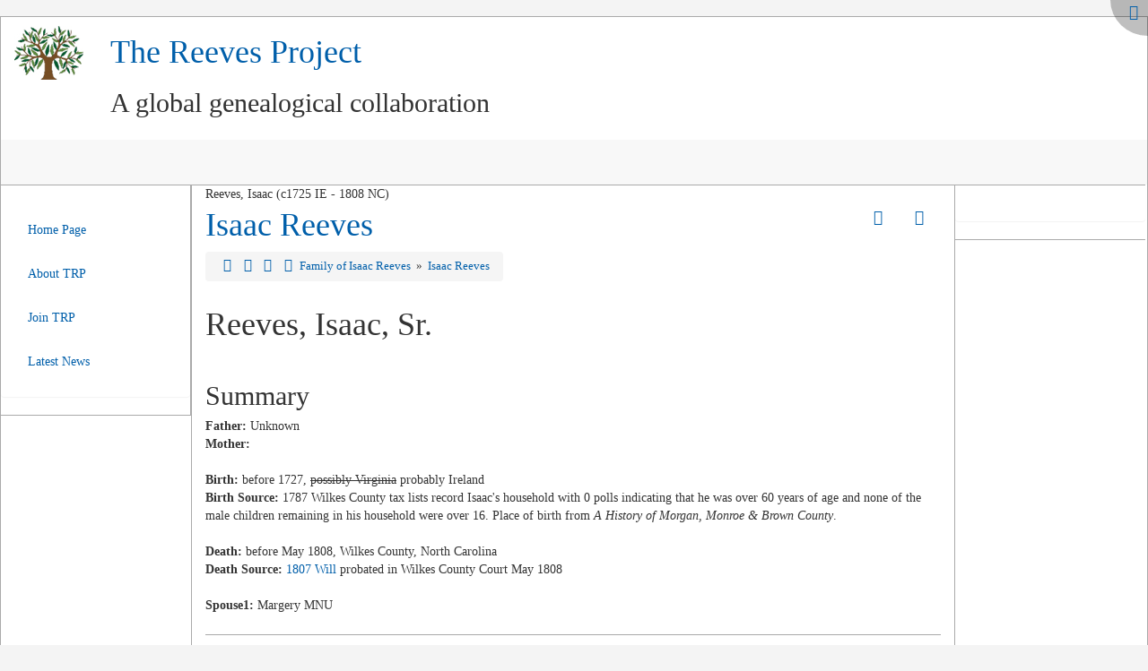

--- FILE ---
content_type: text/html; charset=utf-8
request_url: https://thereevesproject.org/data/tiki-index.php?page=Reeves_Isaac_Sr_3222&structure=FamilyOf_Reeves_Isaac_Sr_3222
body_size: 15592
content:
<!DOCTYPE html>
<html lang="en" id="page_1724">
<head>
	
<!--Latest IE Compatibility-->
<meta http-equiv="X-UA-Compatible" content="IE=Edge">
<meta http-equiv="Content-Type" content="text/html; charset=utf-8">
<meta name="generator" content="Tiki Wiki CMS Groupware - https://tiki.org">

<meta content="https://thereevesproject.org/data/" name="twitter:domain"> 


			<link rel="canonical" href="https://thereevesproject.org/data/tiki-index.php?page=Reeves_Isaac_Sr_3222">
		<meta content="https://thereevesproject.org/data/tiki-index.php?page=Reeves_Isaac_Sr_3222" property="og:url">
	
	<meta name="keywords" content="Reeves, Reaves, Reavis, Reeve, Reves, Revis, Rives, Ryves, genealogy, family history, wiki us va ie nc  ">

		<meta name="description" content="The Reeves Project a global genealogical collaboration for the Reeves and similar surnames" property="og:description">
	<meta name="twitter:description" content="The Reeves Project a global genealogical collaboration for the Reeves and similar surnames">

<meta content="The Reeves Project" property="og:site_name">
<meta content="The Reeves Project" name="twitter:site">



<title>Isaac Reeves | The Reeves Project</title>


<meta property="og:title" content="Isaac Reeves | The Reeves Project">

<meta name="twitter:title" content="Isaac Reeves | The Reeves Project">

			<meta content="website" property="og:type">
	

<meta name="twitter:card" content="summary">

						

<!--[if lt IE 9]>
	<script src="vendor_bundled/vendor/afarkas/html5shiv/dist/html5shiv.min.js" type="text/javascript"></script>
<![endif]-->
		
<meta name="msapplication-config" content="themes/base_files/favicons/browserconfig.xml">

<link rel="icon" href="themes/base_files/favicons/favicon-16x16.png" sizes="16x16" type="image/png">
<link rel="apple-touch-icon" href="themes/base_files/favicons/apple-touch-icon.png" sizes="180x180">
<link rel="icon" href="themes/base_files/favicons/favicon-32x32.png" sizes="32x32" type="image/png">
<link rel="manifest" href="themes/base_files/favicons/manifest.json">
<link rel="shortcut icon" href="themes/base_files/favicons/favicon.ico">
<link rel="mask-icon" href="themes/base_files/favicons/safari-pinned-tab.svg" color="#5bbad5">
<link rel="stylesheet" href="temp/public/minified_497036ce1394afb54572797002a8cc8a.css" type="text/css">
<link rel="stylesheet" href="temp/public/minified_bf8fb75517971e9d4059b4db48052e3b.css" type="text/css">
<link rel="stylesheet" href="temp/public/minified_15d1f17e4e74faf93ee4d67474f3150b.css" type="text/css">
<link rel="stylesheet" href="temp/public/minified_c6fc67152bd963c7d6894067196b1e7f.css" type="text/css">
<link rel="stylesheet" href="temp/public/minified_8cb8ded68c91be76f2488a969b9f14ca.css" type="text/css">
<link rel="stylesheet" href="temp/public/minified_71571c396e2e1401f21f6042867f262e.css" type="text/css">
<link rel="stylesheet" href="temp/public/minified_cdde0a4031f18901c88ebd541f31f8d6.css" type="text/css">
<style type="text/css"><!--
/* css 0 */
.ui-autocomplete-loading { background: white url("img/spinner.gif") right center no-repeat; }
#tiki-center .sub_comment {padding-left: 20px; margin-top: -7px; }
#TRP-Menu4 {style:block; line-height: 250%}
#mod-last_visitors_wp_1.clearfix.panel-body div.date {float: right;}
#mod-last_visitors_wp_1.clearfix.panel-body li {clear: both;}
#mod-last_modif_pagesright2 {margin-left: -32px;}
#mod-who_is_thereright3.clearfix.panel-body ul {margin-left: -32px;}
#mod-wiki_last_commentsright3 {margin-left: -32px;}
#mod-forums_last_postsright4 {margin-left: -32px;}
blockquote {font-size: 14px; background-color: FloralWhite;}
h1.pagetitle {margin-top: 5px;}
#page-data h1 {margin-top: 5px; margin-bottom: 8px;}
#page-data h2 {margin-top: 15px; margin-bottom: 8px;}
#page-data h3 {margin-top: 5px; margin-bottom: 5px;}
hr {margin-top: 2px; margin-bottom: 7px; border-top: 1px solid #a9a9a9;}
div.freetaglist {float:right;}
-->
</style>
<!--[if IE 8]>
<link rel="stylesheet" href="themes/base_files/feature_css/ie8.css" type="text/css">
<![endif]-->
<!--[if IE 9]>
<link rel="stylesheet" href="themes/base_files/feature_css/ie9.css" type="text/css">
<![endif]-->
	<meta name="google-site-verification" content="tG1GUnmhdqTSQSdeoCZ6NKEx6FcI04CuVsJcow07nHE" /><meta name="y_key" content="cf7dbc018da7d783" /><meta name="msvalidate.01" content="9818ADF75774192E7116E197FF517C90" /><meta name="msvalidate.01" content="54D80DED2BE90AFF735C99AE9801ABDF" /><meta name="viewport" content="width=device-width, initial-scale=1">
	<meta name="viewport" content="width=device-width, initial-scale=1.0">
</head>
<body class=" tiki  tiki-index tiki_wiki_page layout_basic en">






	<div id="fullscreenbutton">
					<a title="Fullscreen" href="/data/tiki-index.php?page=Reeves_Isaac_Sr_3222&amp;fullscreen=y"><span class="icon icon-expand fa fa-expand fa-fw "   ></span></a>			</div>

	<div id="ajaxLoading">Loading...</div>
<div id="ajaxLoadingBG">&nbsp;</div>
<div id="ajaxDebug"></div>

<div class="container">
	<div class="page-header" id="page-header">
		<div class="content clearfix modules row top_modules" id="top_modules">
	




			<div id="module_28" style=""
				 class="module box-logo">
				<div id="mod-logotop1">
										<div  style="background-color: transparent;"  class="pull-left sitelogo"><a href="./" title="Tikiwiki powered site - click here for logon screen &amp; home page"><img src="trpfiles/TRPtree60.png" alt="Site Logo" style="max-width: 100%; height: auto"></a></div><div class="pull-left sitetitles"><h1 class="sitetitle"><a href="./">The Reeves Project</a></h1><h2 class="sitesubtitle">A global genealogical collaboration</h2></div>
													
					</div>
</div>


</div>
		<div class="topbar row" id="topbar">
			<div class="content clearfix modules" id="topbar_modules">
	
 





			<div id="module_29" style=""
				 class="module box-menu">
				<div id="mod-menutopbar2">
																<nav class="navbar navbar-default" role="navigation">
									<div class="navbar-header">
						<button type="button" class="navbar-toggle" data-toggle="collapse" data-target="#mod-menutopbar2 .navbar-collapse">
							<span class="sr-only">Toggle navigation</span>
							<span class="icon-bar"></span>
							<span class="icon-bar"></span>
							<span class="icon-bar"></span>
						</button>
											</div>
					<div class="collapse navbar-collapse">
												<ul class="nav navbar-nav">
	</ul>

					</div>
							</nav>
			
													
					</div>
</div>


</div>
		</div>
	</div>

	<div class="row row-middle" id="row-middle">
											<div class="col-md-8 col-md-push-2 col1" id="col1">
								

<div id="tikifeedback">
	</div>

				
			
<div class="wikitopline clearfix" style="clear: both;">
	<div class="content">
					<div class="wikiinfo pull-left">
				
				
				Reeves, Isaac (c1725 IE - 1808 NC)

											</div>
		 
	</div> 
</div> 

					<div class="wikiactions_wrapper">
		<div class="wikiactions icons btn-group pull-right">
			<div class="btn-group">
				
				
				
				
													<div class="btn-group structures">
												<a class="btn btn-link dropdown-toggle" data-toggle="dropdown" data-hover="dropdown">
							<span class="icon icon-structure fa fa-sitemap fa-fw "   ></span>
						</a>
						<ul class="dropdown-menu dropdown-menu-right" role="menu">
							<li class="dropdown-title">
								Structures
							</li>
							<li class="divider"></li>
							<li role="presentation">
																	<a href="tiki-index.php?page=Reeves_Isaac_Sr_3222&amp;structure=FamilyOf_Reeves_Isaac_Sr_3222"  title="Current structure: FamilyOf_Reeves_Isaac_Sr_3222" class="selected tips" >
																					Family of Isaac Reeves
																			</a>
																	<a href="tiki-index.php?page=Reeves_Isaac_Sr_3222&amp;structure=DNA_Group_06C"  class="tips" title="Show structure: DNA_Group_06C">
																					DNA Group 06C Root
																			</a>
															</li>
													</ul>
											</div>
				
				
																	<div class="btn-group page_actions">
																<a class="btn btn-link" data-toggle="dropdown" data-hover="dropdown" href="#">
						<span class="icon icon-menu-extra fa fa-chevron-down fa-fw "   ></span>
					</a>
					<ul class="dropdown-menu dropdown-menu-right">
						<li class="dropdown-title">
							Page actions
						</li>
						<li class="divider"></li>
						<li>
													</li>
																																																			<li>
								<a href="tiki-print.php?page=Reeves_Isaac_Sr_3222&amp;structure=FamilyOf_Reeves_Isaac_Sr_3222">
									<span class="icon icon-print fa fa-print fa-fw "   ></span> Print
																	</a>
							</li>
																								
																		
																							</ul>
									
					</div>
							</div>
		</div> 
	</div>
	
				
												
					<h1 class="pagetitle"><a class="" title="refresh" href="tiki-index.php?page=Reeves_Isaac_Sr_3222">Isaac Reeves</a></h1>
		
	
				
				
			
	
				
	
	
	<article id="top" class="wikitext clearfix">
					
			
							<div class="tocnav">
	<div class="clearfix">
		<div class="pull-left breadcrumb">
												<a class="tips" title="Structure:Family of Isaac Reeves"  href="/data/tiki-index.php?page=FamilyOf_Reeves_Isaac_Sr_3222&amp;structure=FamilyOf_Reeves_Isaac_Sr_3222&amp;page_ref_id=7667" ><span class="icon icon-home fa fa-home fa-fw "   ></span></a>														<a href="tiki-index.php?page=FamilyOf_Reeves_Isaac_Sr_3222&amp;structure=FamilyOf_Reeves_Isaac_Sr_3222&amp;page_ref_id=7667" class="tips" title="Previous page:Family of Isaac Reeves">
					<span class="icon icon-caret-left fa fa-caret-left fa-fw "   ></span>
				</a>
										<a href="tiki-index.php?page=FamilyOf_Reeves_Isaac_Sr_3222&amp;structure=FamilyOf_Reeves_Isaac_Sr_3222&amp;page_ref_id=7667" class="tips" title="Parent page:Family of Isaac Reeves">
					<span class="icon icon-up fa fa-sort-asc fa-fw "   ></span>
				</a>
										<a href="tiki-index.php?page=Reeves_James_3793&amp;structure=FamilyOf_Reeves_Isaac_Sr_3222&amp;page_ref_id=7669" class="tips" title="Next page:James Reeves">
					<span class="icon icon-caret-right fa fa-caret-right fa-fw "   ></span>
				</a>
														<a href="tiki-index.php?page=FamilyOf_Reeves_Isaac_Sr_3222&amp;structure=FamilyOf_Reeves_Isaac_Sr_3222&amp;page_ref_id=7667">
											Family of Isaac Reeves
									</a>
							&nbsp;»&nbsp;				<a href="tiki-index.php?page=Reeves_Isaac_Sr_3222&amp;structure=FamilyOf_Reeves_Isaac_Sr_3222&amp;page_ref_id=7668">
											Isaac Reeves
									</a>
					</div>
								</div>
</div>
			
					 

		
		<div id="page-data" class="clearfix">
										<h1 class="showhide_heading" id="Reeves_Isaac_Sr.">  Reeves, Isaac,&nbsp;Sr.<a href="#Reeves_Isaac_Sr." class="heading-link"><span class="icon icon-link fa fa-link fa-fw "   ></span></a></h1>
<br />
<h2 class="showhide_heading" id="Summary"> Summary<a href="#Summary" class="heading-link"><span class="icon icon-link fa fa-link fa-fw "   ></span></a></h2>
<strong>Father:</strong> Unknown<br />
<strong>Mother:</strong><br />
<br />
<strong>Birth:</strong> before 1727, <strike>possibly Virginia</strike> probably Ireland<br />
<strong>Birth Source:</strong> 1787 Wilkes County tax lists record Isaac's household with 0 polls indicating that he was over 60 years of age and none of the male children remaining in his household were over 16. Place of birth from <em>A History of Morgan, Monroe & Brown County</em>.<br />
<br />
<strong>Death:</strong> before May 1808, Wilkes County, North Carolina<br />
<strong>Death Source:</strong> <a href="tiki-index.php?page=18070511_WB_2_Pg229" title="18070511_WB_2_Pg229" class="wiki wiki_page">1807 Will</a> probated in Wilkes County Court May 1808<br />
<br />
<strong>Spouse1:</strong> Margery MNU<br />
<br />
<hr />
<br />
<h2 class="showhide_heading" id="Narrative">  Narrative<a href="#Narrative" class="heading-link"><span class="icon icon-link fa fa-link fa-fw "   ></span></a></h2>
Isaac "Rives" was on the list of tithables for Mecklenburg County, 1764.¹<br />
<br />
The Isaac Reaves of <a href="tiki-index.php?page=NC_County_Wilkes" title="NC_County_Wilkes" class="wiki wiki_page">Wilkes County</a>, N.C. was previously in <a href="tiki-index.php?page=VA_County_Mecklenburg" title="Mecklenburg County, Virginia" class="wiki wiki_page">Mecklenburg County</a>, Virginia<em>.  Early Settlers of Mecklenburg Co., Va</em>., Vol. II, by Katherine B. Elliott, mentions that Isaac and Margery Reeves sold 100 acres at the mouth of Buckhorn Creek in Mecklenburg County to Ephrain Puckett, 14 October 1765.² (Recorded in <a href="tiki-index.php?page=17651014_DB_1_p165-167" title="Mecklenburg Co., VA Deed - Isaac Reeve to Puckett" class="wiki wiki_page">Deed Book 1, pg. 165</a>.)  Isaac Reeve is also recorded on a list of tithes taken in Cumberland Parish, Lunenburg County on June 10, 1769.<br />
<br />
Wilkes Court of Pleas & Quarter Session Minutes of 28 Oct 1784 lists Isaac Reaves as one of those assigned to assist Benjamin Glover in working on the road from the fork of road above court house to the fork at Thomas Holman's.<br />
<br />
In 1787, he was listed on the <a href="tiki-index.php?page=NC_County_Wilkes" title="NC_County_Wilkes" class="wiki wiki_page">Wilkes County</a>, NC Tax Lists in Capt. Gordon's District with 5 white males under 21 or over 60 years old and 5 white females.<br />
<br />
Isaac Reaves will written 11 May 1807 does not name any children and the only legatee is his wife, Margery.<br />
<br />
An incorrect theory which appears to have originated in the Reeves Review has created an amalgamation of Isaac Reeves of Wilkes County, North Carolina, Isaac Reeves the son of William Reeves who died in Granville in 1751 and Samuel Reeves of Rowan County NC. This composite is listed in various websites as “Isaac Samuel Reeves”. There is no evidence to support that there was such a person. There are even copies of the Rowan County will of <a href="tiki-index.php?page=Reeves_Samuel_3453" title="Reeves, Samuel (1749 MD - 1801 NC)" class="wiki wiki_page">Samuel Reeves</a> online which have had the name “Isaac” added. This is unsubstantiated by any historical record. In neither the deed nor probate records of Rowan County, is <a href="tiki-index.php?page=Reeves_Samuel_3453" title="Reeves, Samuel (1749 MD - 1801 NC)" class="wiki wiki_page">Samuel Reeves</a> referred to as Isaac Samuel Reeves nor can any records be found in Wilkes County that list Isaac Reeves, Sr.'s name as Isaac Samuel Reeves.<br />
<br />
There is a deed between Margery Reaves and Zebediah Baker for 50 acres on the middle fork of Hunting Creek and adjoining land granted by North Carolina to Isaac Reaves on May 18, 1789, now Peter Reaves land, agreed line between Peter Reaves and William Jones.  Witnessed by John Sales and Thomas Baker, Wilkes County, August 6, 1808.<br />
<br />
None of Isaac and Margery Reeves' children appear to have remained in Wilkes County NC.  <a href="tiki-index.php?page=Reeves_James_3793" title="Reeves, James (c1763 IE - 1807 KY)" class="wiki wiki_page">James Reeves</a>, son of <a href="tiki-index.php?page=Reeves_Isaac_Sr_3222" title="Reeves, Isaac (c1725 IE - 1808 NC)" class="wiki wiki_page">Isaac Reeves, Sr.</a>, was listed in both 1796 and 1797 on the Madison County KY tax lists and later found in Mason County, Kentucky by 1800.    Joshua Reaves and his brother <a href="tiki-index.php?page=Reeve_Isaac_Jr_3223" title="Reeve, Isaac Jr. (1767 VA - 1860 IL)" class="wiki wiki_page">Isaac Reaves, Jr.</a> are listed on the 1799 tax lists of Madison County, Kentucky.  Joshua is also in  tax records of Madison County, Kentucky again in 1800 but Isaac Reaves, Jr. is not.  Joshua continues to be listed in all subsequent tax listings from 1800 through 1803 after which he migrated into Indiana.  There is also a marriage recorded in Madison County KY in 1798 for a Sarah Reeves to William Holton with  <a href="tiki-index.php?page=Reeves_James_3793" title="Reeves, James (c1763 IE - 1807 KY)" class="wiki wiki_page">James Reeve</a>(s) as the bondsman. Youngest son <a href="tiki-index.php?page=Reeves_Peter_3854" title="Reeves, Peter (c1780 NC - c1850 AR)" class="wiki wiki_page">Peter</a> was recorded in the census of Wayne County TN by the 1820 census.  He later moved further west to Searcy County, Arkansas.<br />
<br />
<br />
<strong>Probable children of Isaac Reaves and Margery:</strong><br />
<ol><li><a href="tiki-index.php?page=Reeves_James_3793" title="Reeves, James (c1763 IE - 1807 KY)" class="wiki wiki_page">James Reeves</a>
</li><li><a href="tiki-index.php?page=Reeve_Bettie_4660" title="Reeve, Bettie (c1765 VA? - ? ?)" class="wiki wiki_page">Bettie Reeve</a>, m. John Wilson, Wilkes County bond dated 28 Oct 1784, James Reeves bondsman
</li><li><a href="tiki-index.php?page=Reeve_Isaac_Jr_3223" title="Reeve, Isaac Jr. (1767 VA - 1860 IL)" class="wiki wiki_page">Isaac Reeve, Jr.</a>
</li><li><a href="tiki-index.php?page=Reeves_John_3225" title="Reeves, John (c1766 VA -)" class="wiki wiki_page">John Reeves</a>
</li><li><a href="tiki-index.php?page=Reeve_Sarah_4859" title="Reeve, Sarah (c1780 NC - ? ?)" class="wiki wiki_page">Sarah Reeves</a>, m. William Holton, 1798 in Madison County, Kentucky
</li><li><a href="tiki-index.php?page=Reeves_Joshua_4286" title="Reeves, Joshua (c1775 VA? - c1830 IN?)" class="wiki wiki_page">Joshua Reeves</a>, m. Providence Baker, Wilkes County bond dated 1 Nov 1796
</li><li><a href="tiki-index.php?page=Reeves_Peter_3854" title="Reeves, Peter (c1780 NC - c1850 AR)" class="wiki wiki_page">Peter Reeves</a>, b. before 1780, m. Sally Redden on 29 Apr 1801
</li><li><a href="tiki-index.php?page=Reeves_Rebecca_4287" title="Reeves, Rebecca (bef 1790 NC - ? TN)" class="wiki wiki_page">Rebecca Reeves</a>, m. William Jones (undocumented)
</li></ol>The 1790 census of Wilkes County records at least two more previously unidentified daughters in Isaac Reeves, Sr.'s household that year, one of whom is probably the Sarah Reeves listed above.<br />
<br />
From: History of Morgan, Monroe & Brown County, 1884<br />
by Charles Blanchard, Pg 333<br />
"JOHN REEVES is a native of Mason County, Ky., and was born February 20, 1802, and is a son of <strong>James</strong> and Sarah (Holton) <strong>Reeves</strong>, the former <strong>a native of Ireland</strong>, and the latter of Maryland. John Reeve, Sr., (sic?) <strong>emigrated with his parents, Isaac and Margaret Reeves, to America previous to the Revolutionary war</strong>, and when sixteen years of age entered the army under Gen. Washington, serving the seven years. He then married and settled in Mason County, Ky., where he and wife ended their days. John Reeves, our subject, is the only child of his father living. In 1823, he moved to Monroe County, Ind., and in 1824 to Owen County, where he married, in 1828, Mrs. Eleanor Hayward. In 1829, he removed to this county, where Mrs. Reeves died in 1861, the mother of eight children - James, Nancy, Abigail, Austin S., Sarah, Samantha, Benjamin and Julia A. In 1863, he married Mrs. Ann Edwards. Mr. Reeves is an excellent gentleman, and he and wife are members of the Christian Church, of which Mr. Reeves has been an active worker for fifty years."<br />
<br />
<h2 class="showhide_heading" id="Research_Notes">  Research Notes<a href="#Research_Notes" class="heading-link"><span class="icon icon-link fa fa-link fa-fw "   ></span></a></h2>
Since Isaac Reeves did not name any of his children in his 1807 will, there is no way to positively identify all of those chidren.<br />
<br />
It is worthy of note that a <a href="tiki-index.php?page=Reaves_George_Sr_3192" title="Reaves, George Sr. (c1730 VA? - 1815 VA)" class="wiki wiki_page">George Reaves</a> is described as "of Wilkes County, North Carolina" in a Halifax deed dated September 6, 1793. <strike>This may indicate a family connection to Isaac</strike>.  Isaac Reeves is the only Reeves/Reaves family known to be located in Wilkes at that time; however, the origins of George Reaves of Halifax VA and Wilkes NC have been found to be in the northern neck of Virginia as described by <a href="tiki-index.php?page=Reaves_Asher_3150" title="Reaves, Ashur (1757 VA - 1845 OH)" class="wiki wiki_page">Asher Reaves</a> in his RW pension statement.   There are also Wilkes County citations which refer to <a href="tiki-index.php?page=Reeves_George_Sr_3168" title="Reeves, George Sr. (c1735 ? - 1811 VA)" class="wiki wiki_page">George Reeves</a> of Grayson County, Virginia; however, he was always located in the Grayson County, Virginia area of Peach Bottom Creek along the New River.  This area along the Virginia/North Carolina border for 20 miles either side continued to change state designations for an extended period of time.<br />
<br />
It should be noted that the DNA of descendants of the documented  Reeve family of Prince William County, Virginia is a different lineage than descendants of Isaac Reeves of Wilkes County. DNA from the lines of <a href="tiki-index.php?page=Reaves_George_Sr_3192" title="Reaves, George Sr. (c1730 VA? - 1815 VA)" class="wiki wiki_page">George Reaves</a> of Halifax VA and <a href="tiki-index.php?page=Reaves_Asher_3150" title="Reaves, Ashur (1757 VA - 1845 OH)" class="wiki wiki_page">Asher Reaves</a> of Halifax VA/Hawkins County TN/Greene County OH would be a great benefit to the research of these families. There are no participants in the Reeves DNA Project from those lines currently.<br />
<br />
The biography of <a href="tiki-index.php?page=Reeves_Isaac_Sr_3222" title="Reeves, Isaac (c1725 IE - 1808 NC)" class="wiki wiki_page">Isaac Reeves</a>' grandson <a href="tiki-index.php?page=Reeves_John_3821" title="Reeves, John (1802 KY - 1890 IN)" class="wiki wiki_page">John</a>, son of James Reeves, published in A History of Morgan, Monroe & Brown County, 1884 by Charles Blanchard, Pg 333 gives the origin of the family as Ireland. If <a href="tiki-index.php?page=Reeves_James_3793" title="Reeves, James (c1763 IE - 1807 KY)" class="wiki wiki_page">James Reeves</a> was born in Ireland, he would have been a very young child when the family migrated since they are recorded in Mecklenburg County VA in 1764 but that is possible.  <a href="tiki-index.php?page=Reeves_James_3793" title="Reeves, James (c1763 IE - 1807 KY)" class="wiki wiki_page">James Reeves</a> would have been born prior to 1763 based upon documents in Wilkes NC which he executed as an apparent adult in 1784.<br />
<br />
<h3 class="showhide_heading" id="Sources"> Sources<a href="#Sources" class="heading-link"><span class="icon icon-link fa fa-link fa-fw "   ></span></a></h3>
¹Katherine B. Elliott, Early Settlers, Mecklenburg County, Virginia, Volume I, self-published (1984), p. 164<br />
²Katherine B. Elliott, Early Settlers, Mecklenburg County, Virginia, Volume II, self-published (1984), p. 98<br />
Wilkes County NC Tax Lists<br />
1790 Census - Wilkes County, North Carolina<br />
1800 Census - Wilkes County, North Carolina<br />
<a href="tiki-index.php?page=18070511_WB_2_Pg229" title="18070511_WB_2_Pg229" class="wiki wiki_page">1807 Will</a> of Isaac Reeves, Wilkes County WB 2 p229<br />
History of Morgan, Monroe & Brown County, pub 1884 by Charles Blanchard, Pg 333<br />
					</div>

		
			</article> 

	
	<footer class="help-block">
		
					<em>	Contributors to this page: <a title="User:Beverly" href="tiki-user_information.php?userId=17" class="userlink tips geolocated" data-geo-lat='29.481039' data-geo-lon='-98.34906' data-geo-zoom='14'>Beverly</a>
						,
				<a title="User:Jonathan_Reeves" href="tiki-user_information.php?userId=40" class="userlink tips geolocated" data-geo-lat='32.623029298546' data-geo-lon='-85.494873225696' data-geo-zoom='2'>Jonathan_Reeves</a>
						and
				system
	.
	<br>
	Page last modified on Wednesday 31 of March, 2021 10:32:29 CDT by <a title="User:Beverly" href="tiki-user_information.php?userId=17" class="userlink tips geolocated" data-geo-lat='29.481039' data-geo-lon='-98.34906' data-geo-zoom='14'>Beverly</a>.
	
	
</em>		
		
			</footer>

		
	
						
		
	
	
	
			
							</div>
			<div class="col-md-2 col-md-pull-8" id="col2">
				<div class="content clearfix modules" id="left_modules">
	




<div id="module_27"
	class="panel panel-default box-TRP-Menu4 cssmenubox module">
			<div class="panel-heading">
					</div>
			<div id="mod-TRP-Menu4left4"
			 style="display: block;"
			 class="clearfix panel-body">
								
<div id="TRP-Menu4" style="display:block;">
<nav class="role_navigation">
			<ul id="cssmenu0" class="nav cssmenu_vert menu45"><li class="dropdown option329 menuSection menuSection0 menuLevel0"><a href="tiki-index.php?page=HomePage_Wiki"><span class="menuText">Home Page</span></a></li><li class="dropdown option330 menuSection menuSection0 menuLevel0"><a href="tiki-index.php?page=TRP_About_Us"><span class="menuText">About TRP</span></a></li><li class="dropdown option331 menuSection menuSection0 menuLevel0"><a href="tiki-index.php?page=TRP_Join_Us"><span class="menuText">Join TRP</span></a></li><li class="dropdown option333 menuSection menuSection0 menuLevel0"><a href="tiki-index.php?page=YY971_News_Latest"><span class="menuText">Latest News</span></a></li></ul>
</nav></div>

														</div>
				
							</div>
			

</div>
			</div>
			<div class="col-md-2" id="col3">
				<div class="content clearfix modules" id="right_modules">
	




<div id="module_35"
	class="panel panel-default box-TRP-Menu-Empty cssmenubox module">
			<div class="panel-heading">
					</div>
			<div id="mod-TRP-Menu-Emptyright6"
			 style="display: block;"
			 class="clearfix panel-body">
								
<div id="TRP-Menu-Empty" style="display:block;">
<nav class="role_navigation">
			<ul id="cssmenu1" class="nav cssmenu_vert menu46"></ul>
</nav></div>

														</div>
				
							</div>
			

</div>
			</div>
			</div>

	<footer class="footer" id="footer">
		<div class="footer_liner">
			<div class="content clearfix modules row row-sidemargins-zero" id="bottom_modules">
	




			<div id="module_32" style=""
				 class="module box-bot_logo_code">
				<div id="mod-bot_logo_codebottom1">
										
<div id="bot_logo_code" style="display:block;">
<div style="text-align: center"><small>Copyright    ©   2010-2026  &nbsp  &nbsp  The Reeves Project & Contributing Authors - All Rights Reserved       &nbsp  &nbsp  &nbsp  &nbsp  &nbsp &nbsp &nbsp  &nbsp  &nbsp  &nbsp &nbsp &nbsp  &nbsp  &nbsp  &nbsp &nbsp &nbsp  &nbsp  &nbsp  &nbsp                                                                                                                                                                                                                                                                      <a href="tiki-index.php?page=TRP_Terms_and_Conditions" title="TRP - Terms and Conditions" class="wiki wiki_page">Terms and Conditions</a></small></div><br /></div>

													
					</div>
</div>


</div>
		</div>
	</footer>
</div>



<div id="bootstrap-modal" class="modal fade footer-modal" tabindex="-1" role="dialog" aria-labelledby="myModalLabel" aria-hidden="true">
	<div class="modal-dialog">
		<div class="modal-content">
			
			<div class="modal-header">
				<h4 class="modal-title" id="myModalLabel"></h4>
			</div>
		</div>
	</div>
</div>
<div id="bootstrap-modal-2" class="modal fade footer-modal" tabindex="-1" role="dialog" aria-labelledby="myModalLabel" aria-hidden="true">
	<div class="modal-dialog">
		<div class="modal-content">
		</div>
	</div>
</div>
<div id="bootstrap-modal-3" class="modal fade footer-modal" tabindex="-1" role="dialog" aria-labelledby="myModalLabel" aria-hidden="true">
	<div class="modal-dialog">
		<div class="modal-content">
		</div>
	</div>
</div>
	
	



<!-- Put JS at the end -->
	
	
<script type="text/javascript" src="https://www.google.com/recaptcha/api.js?hl=en"></script>
<script type="text/javascript" src="temp/public/min_main_b21e0322e2543375b36e5197c29e21f6.js"></script>
<script type="text/javascript" src="lang/en/language.js"></script>
<script type="text/javascript" src="lib/captcha/captchalib.js"></script>
	
<script type="text/javascript">
<!--//--><![CDATA[//><!--
// js 0 
tiki_cookie_jar=new Object();
setCookieBrowser('javascript_enabled', '1801555935000', '', new Date(1801555935000));
$.lang = 'en';

// JS Object to hold prefs for jq
var jqueryTiki = {"ui":true,"ui_theme":"smoothness","tooltips":true,"autocomplete":true,"superfish":true,"reflection":false,"tablesorter":false,"colorbox":true,"cboxCurrent":"{current} \/ {total}","sheet":false,"carousel":false,"validate":true,"zoom":false,"effect":"","effect_direction":"vertical","effect_speed":"400","effect_tabs":"slide","effect_tabs_direction":"vertical","effect_tabs_speed":"fast","home_file_gallery":1,"autosave":true,"sefurl":false,"ajax":true,"syntaxHighlighter":false,"chosen":false,"chosen_sortable":false,"mapTileSets":["openstreetmap"],"infoboxTypes":["trackeritem","activity"],"googleStreetView":false,"googleStreetViewOverlay":false,"googleMapsAPIKey":"ABQIAAAAsvNtShWEXP4M33lfWtZJiRSNau-uZ-sZVFViFdAzhUMvacJA5xQttWIlJ0hVWyuJgrEVGi61nZhCVw","structurePageRepeat":true,"mobile":false,"no_cookie":false,"language":"en","useInlineComment":false,"useInlineAnnotations":false,"helpurl":"http:\/\/doc.tiki.org\/","shortDateFormat":"yy-mm-dd","shortTimeFormat":"HH:mm","username":null,"userRealName":null,"userAvatar":"https:\/\/thereevesproject.org\/data\/img\/noavatar.png?v=1677681769","autoToc_inline":false,"autoToc_pos":"right","autoToc_offset":"10","bingMapsAPIKey":"","nextzenAPIKey":"","current_object":{"type":"wiki page","object":"Reeves_Isaac_Sr_3222"}}

var syntaxHighlighter = {
	ready: function(textarea, settings) { return null; },
	sync: function(textarea) { return null; },
	add: function(editor, $input, none, skipResize) { return null; },
	remove: function($input) { return null; },
	get: function($input) { return null; },
	fullscreen: function(textarea) { return null; },
	find: function(textareaEditor, val) { return null; },
	searchCursor: [],
	replace: function(textareaEditor, val, replaceVal) { return null; },
	insertAt: function(textareaEditor, replaceString, perLine, blockLevel) { return null; }
};

jqueryTiki.iconset = {"defaults":["500px","adjust","adn","align-center","align-justify","align-left","align-right","amazon","ambulance","anchor","android","angellist","angle-double-down","angle-double-left","angle-double-right","angle-double-up","angle-down","angle-left","angle-right","angle-up","apple","archive","area-chart","arrow-circle-down","arrow-circle-left","arrow-circle-o-down","arrow-circle-o-left","arrow-circle-o-right","arrow-circle-o-up","arrow-circle-right","arrow-circle-up","arrow-down","arrow-left","arrow-right","arrow-up","arrows","arrows-alt","arrows-h","arrows-v","asterisk","at","automobile","backward","balance-scale","ban","bank","bar-chart","bar-chart-o","barcode","bars","battery-0","battery-1","battery-2","battery-3","battery-4","battery-empty","battery-full","battery-half","battery-quarter","battery-three-quarters","bed","beer","behance","behance-square","bell","bell-o","bell-slash","bell-slash-o","bicycle","binoculars","birthday-cake","bitbucket","bitbucket-square","bitcoin","black-tie","bluetooth","bluetooth-b","bold","bolt","bomb","book","bookmark","bookmark-o","briefcase","btc","bug","building","building-o","bullhorn","bullseye","bus","buysellads","cab","calculator","calendar","calendar-check-o","calendar-minus-o","calendar-o","calendar-plus-o","calendar-times-o","camera","camera-retro","car","caret-down","caret-left","caret-right","caret-square-o-down","caret-square-o-left","caret-square-o-right","caret-square-o-up","caret-up","cart-arrow-down","cart-plus","cc","cc-amex","cc-diners-club","cc-discover","cc-jcb","cc-mastercard","cc-paypal","cc-stripe","cc-visa","certificate","chain","chain-broken","check","check-circle","check-circle-o","check-square","check-square-o","chevron-circle-down","chevron-circle-left","chevron-circle-right","chevron-circle-up","chevron-down","chevron-left","chevron-right","chevron-up","child","chrome","circle","circle-o","circle-o-notch","circle-thin","clipboard","clock-o","clone","close","cloud","cloud-download","cloud-upload","cny","code","code-fork","codepen","codiepie","coffee","cog","cogs","columns","comment","comment-o","commenting","commenting-o","comments","comments-o","compass","compress","connectdevelop","contao","copy","copyright","creative-commons","credit-card","credit-card-alt","crop","crosshairs","css3","cube","cubes","cut","cutlery","dashboard","dashcube","database","dedent","delicious","desktop","deviantart","diamond","digg","dollar","dot-circle-o","download","dribbble","dropbox","drupal","edge","edit","eject","ellipsis-h","ellipsis-v","empire","envelope","envelope-o","envelope-square","eraser","eur","euro","exchange","exclamation","exclamation-circle","exclamation-triangle","expand","expeditedssl","external-link","external-link-square","eye","eye-slash","eyedropper","facebook","facebook-official","facebook-square","fast-backward","fast-forward","fax","female","fighter-jet","file","file-archive-o","file-audio-o","file-code-o","file-excel-o","file-image-o","file-movie-o","file-o","file-pdf-o","file-photo-o","file-picture-o","file-powerpoint-o","file-sound-o","file-text","file-text-o","file-video-o","file-word-o","file-zip-o","files-o","film","filter","fire","fire-extinguisher","firefox","flag","flag-checkered","flag-o","flash","flask","flickr","floppy-o","folder","folder-o","folder-open","folder-open-o","font","fonticons","fort-awesome","forumbee","forward","foursquare","frown-o","futbol-o","gamepad","gavel","gbp","ge","gear","gears","genderless","get-pocket","gg","gg-circle","gift","git","git-square","github","github-alt","github-square","gittip","glass","globe","google","google-plus","google-plus-square","google-wallet","graduation-cap","group","h-square","hacker-news","hand-grab-o","hand-lizard-o","hand-o-down","hand-o-left","hand-o-right","hand-o-up","hand-paper-o","hand-peace-o","hand-pointer-o","hand-rock-o","hand-scissors-o","hand-spock-o","hand-stop-o","hashtag","hdd-o","header","headphones","heart","heartbeat","heart-o","history","home","hospital-o","hotel","hourglass","hourglass-1","hourglass-2","hourglass-3","hourglass-end","hourglass-half","hourglass-o","hourglass-start","houzz","html5","i-cursor","ils","image","inbox","indent","industry","info","info-circle","inr","instagram","institution","internet-explorer","ioxhost","italic","joomla","jpy","jsfiddle","key","keyboard-o","krw","language","laptop","lastfm","lastfm-square","leaf","leanpub","legal","lemon-o","level-down","level-up","life-bouy","life-buoy","life-ring","life-saver","lightbulb-o","line-chart","link","linkedin","linkedin-square","linux","list","list-alt","list-ol","list-ul","location-arrow","lock","long-arrow-down","long-arrow-left","long-arrow-right","long-arrow-up","magic","magnet","mail-forward","mail-reply","mail-reply-all","male","map","map-marker","map-o","map-pin","map-signs","mars","mars-double","mars-stroke","mars-stroke-h","mars-stroke-v","maxcdn","meanpath","medium","medkit","meh-o","mercury","microphone","microphone-slash","minus","minus-circle","minus-square","minus-square-o","mixcloud","mobile","mobile-phone","modx","money","moon-o","mortar-board","motorcycle","mouse-pointer","music","navicon","neuter","newspaper-o","object-group","object-ungroup","odnoklassniki","odnoklassniki-square","opencart","openid","opera","optin-monster","outdent","pagelines","paint-brush","paper-plane","paper-plane-o","paperclip","paragraph","paste","pause","pause-circle","pause-circle-o","paw","paypal","pencil","pencil-square","pencil-square-o","percent","phone","phone-square","photo","picture-o","pie-chart","pied-piper","pied-piper-alt","pinterest","pinterest-p","pinterest-square","plane","play","play-circle","play-circle-o","plug","plus","plus-circle","plus-square","plus-square-o","power-off","print","product-hunt","puzzle-piece","qq","qrcode","question","question-circle","quote-left","quote-right","ra","random","rebel","recycle","reddit","reddit-alien","reddit-square","refresh","registered","remove","renren","reorder","repeat","reply","reply-all","retweet","rmb","road","rocket","rotate-left","rotate-right","rouble","rss","rss-square","rub","ruble","rupee","safari","save","scissors","scribd","search","search-minus","search-plus","sellsy","send","send-o","server","share","share-alt","share-alt-square","share-square","share-square-o","shekel","sheqel","shield","ship","shirtsinbulk","shopping-bag","shopping-basket","shopping-cart","sign-in","sign-out","signal","simplybuilt","sitemap","skyatlas","skype","slack","sliders","slideshare","smile-o","soccer-ball-o","sort","sort-alpha-asc","sort-alpha-desc","sort-amount-asc","sort-amount-desc","sort-asc","sort-desc","sort-down","sort-numeric-asc","sort-numeric-desc","sort-up","soundcloud","space-shuttle","spinner","spoon","spotify","square","square-o","stack-exchange","stack-overflow","star","star-half","star-half-empty","star-half-full","star-half-o","star-o","steam","steam-square","step-backward","step-forward","stethoscope","sticky-note","sticky-note-o","stop","stop-circle","stop-circle-o","street-view","strikethrough","stumbleupon","stumbleupon-circle","subscript","subway","suitcase","sun-o","superscript","support","table","tablet","tachometer","tag","tags","tasks","taxi","television","tencent-weibo","terminal","text-height","text-width","th","th-large","th-list","thumb-tack","thumbs-down","thumbs-o-down","thumbs-o-up","thumbs-up","ticket","times","times-circle","times-circle-o","tint","toggle-down","toggle-left","toggle-off","toggle-on","toggle-right","toggle-up","trademark","train","transgender","transgender-alt","trash","trash-o","tree","trello","tripadvisor","trophy","truck","try","tty","tumblr","tumblr-square","turkish-lira","tv","twitch","twitter","twitter-square","umbrella","underline","undo","university","unlink","unlock","unlock-alt","unsorted","upload","usb","usd","user","user-md","user-plus","user-secret","user-times","users","venus","venus-double","venus-mars","viacoin","vimeo","video-camera","vimeo-square","vine","vk","volume-down","volume-off","volume-up","warning","wechat","weibo","weixin","wheelchair","wifi","wikipedia-w","windows","won","wordpress","wrench","xing","xing-square","y-combinator","yahoo","yc","yelp","yen","youtube","youtube-play","youtube-square","american-sign-language-interpreting","asl-interpreting","assistive-listening-systems","audio-description","blind","braille","deaf","deafness","envira","fa","first-order","font-awesome","gitlab","glide","glide-g","google-plus-circle","google-plus-official","hard-of-hearing","instagram","low-vision","pied-piper","question-circle-o","sign-language","signing","snapchat","snapchat-ghost","snapchat-square","themeisle","universal-access","viadeo","viadeo-square","volume-control-phone","wheelchair-alt","wpbeginner","wpforms","yoast","address-book","address-book-o","address-card","address-card-o","bandcamp","bath","bathtub","drivers-license","drivers-license-o","eercast","envelope-open","envelope-open-o","etsy","free-code-camp","grav","handshake-o","id-badge","id-card","id-card-o","imdb","linode","meetup","microchip","podcast","quora","ravelry","s15","shower","snowflake-o","superpowers","telegram","thermometer","thermometer-0","thermometer-1","thermometer-2","thermometer-3","thermometer-4","thermometer-empty","thermometer-full","thermometer-half","thermometer-quarter","thermometer-three-quarters","times-rectangle","times-rectangle-o","user-circle","user-circle-o","user-o","vcard","vcard-o","window-close","window-close-o","window-maximize","window-minimize","window-restore","wpexplorer"],"icons":{"actions":{"id":"play-circle"},"admin":{"id":"cog"},"add":{"id":"plus-circle"},"admin_ads":{"id":"film"},"admin_articles":{"id":"newspaper-o"},"admin_blogs":{"id":"bold"},"admin_calendar":{"id":"calendar"},"admin_category":{"id":"sitemap fa-rotate-270"},"admin_comments":{"id":"comment"},"admin_community":{"id":"group"},"admin_connect":{"id":"link"},"admin_copyright":{"id":"copyright"},"admin_directory":{"id":"folder-o"},"admin_faqs":{"id":"question"},"admin_features":{"id":"power-off"},"admin_fgal":{"id":"folder-open"},"admin_forums":{"id":"comments"},"admin_freetags":{"id":"tags"},"admin_gal":{"id":"file-image-o"},"admin_general":{"id":"cog"},"admin_i18n":{"id":"language"},"admin_intertiki":{"id":"exchange"},"admin_login":{"id":"sign-in"},"admin_user":{"id":"user"},"admin_look":{"id":"image"},"admin_maps":{"id":"map-marker"},"admin_messages":{"id":"envelope-o"},"admin_metatags":{"id":"tag"},"admin_module":{"id":"cogs"},"admin_payment":{"id":"credit-card"},"admin_performance":{"id":"tachometer"},"admin_polls":{"id":"tasks"},"admin_profiles":{"id":"cube"},"admin_rating":{"id":"check-square"},"admin_rss":{"id":"rss"},"admin_score":{"id":"trophy"},"admin_search":{"id":"search"},"admin_semantic":{"id":"arrows-h"},"admin_security":{"id":"lock"},"admin_sefurl":{"id":"search-plus"},"admin_share":{"id":"share-alt"},"admin_socialnetworks":{"id":"thumbs-up"},"admin_stats":{"id":"bar-chart"},"admin_textarea":{"id":"edit"},"admin_trackers":{"id":"database"},"admin_userfiles":{"id":"cog"},"admin_video":{"id":"video-camera"},"admin_webmail":{"id":"inbox"},"admin_webservices":{"id":"cog"},"admin_wiki":{"id":"file-text-o"},"admin_workspace":{"id":"desktop"},"admin_wysiwyg":{"id":"file-text"},"admin_print":{"id":"print"},"admin_packages":{"id":"gift"},"admin_rtc":{"id":"bullhorn"},"articles":{"id":"newspaper-o"},"attach":{"id":"paperclip"},"audio":{"id":"file-audio-o"},"back":{"id":"arrow-left"},"background-color":{"id":"paint-brush"},"backlink":{"id":"reply"},"backward_step":{"id":"step-backward"},"box":{"id":"list-alt"},"cart":{"id":"shopping-cart"},"chart":{"id":"area-chart"},"code_file":{"id":"file-code-o"},"collapsed":{"id":"plus-square-o"},"comments":{"id":"comments-o"},"compose":{"id":"pencil"},"computer":{"id":"desktop"},"contacts":{"id":"group"},"content-template":{"id":"file-o"},"create":{"id":"plus"},"delete":{"id":"times"},"difference":{"id":"strikethrough"},"disable":{"id":"minus-square"},"documentation":{"id":"book"},"down":{"id":"sort-desc"},"education":{"id":"graduation-cap"},"envelope":{"id":"envelope-o"},"erase":{"id":"eraser"},"error":{"id":"exclamation-circle"},"excel":{"id":"file-excel-o"},"expanded":{"id":"minus-square-o"},"export":{"id":"download"},"file":{"id":"file-o"},"file-archive":{"id":"folder"},"file-archive-open":{"id":"folder-open"},"floppy":{"id":"floppy-o"},"font-color":{"id":"font","class":"text-danger"},"forward_step":{"id":"step-forward"},"fullscreen":{"id":"arrows-alt"},"h1":{"id":"header"},"h2":{"id":"header","size":".9"},"h3":{"id":"header","size":".8"},"help":{"id":"question-circle"},"history":{"id":"clock-o"},"horizontal-rule":{"id":"minus"},"html":{"id":"html5"},"image":{"id":"file-image-o"},"import":{"id":"upload"},"index":{"id":"spinner"},"information":{"id":"info-circle"},"keyboard":{"id":"keyboard-o"},"like":{"id":"thumbs-up"},"link-external":{"id":"external-link"},"link-external-alt":{"id":"external-link-square"},"list-numbered":{"id":"list-ol"},"listgui_display":{"id":"desktop"},"listgui_filter":{"id":"filter"},"listgui_format":{"id":"indent"},"listgui_pagination":{"id":"book"},"listgui_output":{"id":"eye"},"listgui_column":{"id":"columns"},"listgui_tablesorter":{"id":"table"},"listgui_icon":{"id":"user"},"listgui_body":{"id":"align-justify"},"listgui_carousel":{"id":"slideshare"},"listgui_sort":{"id":"sort-alpha-desc"},"listgui_wikitext":{"id":"file-text-o"},"listgui_caption":{"id":"align-center"},"log":{"id":"history"},"login":{"id":"sign-in"},"logout":{"id":"sign-out"},"mailbox":{"id":"inbox"},"menu":{"id":"bars"},"menu-extra":{"id":"chevron-down"},"menuitem":{"id":"angle-right"},"merge":{"id":"random"},"minimize":{"id":"compress"},"module":{"id":"cogs"},"more":{"id":"ellipsis-h"},"move":{"id":"exchange"},"next":{"id":"arrow-right"},"notepad":{"id":"file-text-o"},"notification":{"id":"bell-o"},"off":{"id":"power-off"},"ok":{"id":"check-circle"},"page-break":{"id":"scissors"},"pdf":{"id":"file-pdf-o"},"permission":{"id":"key"},"plugin":{"id":"puzzle-piece"},"popup":{"id":"list-alt"},"post":{"id":"pencil"},"powerpoint":{"id":"file-powerpoint-o"},"previous":{"id":"arrow-left"},"quotes":{"id":"quote-left"},"ranking":{"id":"sort-numeric-asc"},"screencapture":{"id":"camera"},"selectall":{"id":"file-text"},"settings":{"id":"wrench"},"sharethis":{"id":"share-alt"},"smile":{"id":"smile-o"},"sort-down":{"id":"sort-desc"},"sort-up":{"id":"sort-asc"},"star-empty":{"id":"star-o"},"star-empty-selected":{"id":"star-o","class":"text-success"},"star-half-rating":{"id":"star-half-full"},"star-half-selected":{"id":"star-half-full","class":"text-success"},"star-selected":{"id":"star","class":"text-success"},"status-open":{"id":"circle","style":"color:green"},"status-pending":{"id":"adjust","style":"color:orange"},"status-closed":{"id":"times-circle-o","style":"color:grey"},"stop-watching":{"id":"eye-slash"},"structure":{"id":"sitemap"},"success":{"id":"check"},"textfile":{"id":"file-text-o"},"three-d":{"id":"cube"},"time":{"id":"clock-o"},"title":{"id":"text-width"},"toggle-off":{"id":"toggle-off"},"toggle-on":{"id":"toggle-on"},"trackers":{"id":"database"},"translate":{"id":"language"},"trash":{"id":"trash-o"},"unlike":{"id":"thumbs-down"},"up":{"id":"sort-asc"},"video":{"id":"file-video-o"},"video_file":{"id":"file-video-o"},"vimeo":{"id":"vimeo-square"},"view":{"id":"search-plus"},"warning":{"id":"exclamation-triangle"},"watch":{"id":"eye"},"watch-group":{"id":"group"},"wiki":{"id":"file-text-o"},"wizard":{"id":"magic"},"word":{"id":"file-word-o"},"wysiwyg":{"id":"file-text"},"zip":{"id":"file-zip-o"}},"tag":"span","prepend":"fa fa-","append":" fa-fw","rotate":{"90":" fa-rotate-90","180":" fa-rotate-180","270":" fa-rotate-270","horizontal":" fa-flip-horizontal","vertical":" fa-flip-vertical"}}
var zoomToFoundLocation = "street";

var bootstrapButton;
if (typeof $.fn.button.noConflict === "function") {
	bootstrapButton = $.fn.button.noConflict() // return $.fn.button to previously assigned value
	$.fn.bootstrapBtn = bootstrapButton            // give $().bootstrapBtn the Bootstrap functionality
}

$.service = function (controller, action, query) {
		if (! query) {
			query = {};
		}
		query.controller = controller;

		if (action) {
			query.action = action;
		}

		return "tiki-ajax_services.php?" + $.buildParams(query);
	};
// js 2 

try {
	var timezone = Intl.DateTimeFormat().resolvedOptions().timeZone;
	setCookie("local_tz", timezone);
} catch (e) {}

if (! timezone) {
	function inArray(item, array) {
		for (var i in array) {
			if (array[i] === item) {
				return i;
			}
		}
		return false;
	}
	var allTimeZoneCodes = ["ACDT","ACST","ADDT","ADT","AEDT","AEST","AHDT","AHST","AKDT","AKST","AMT","APT","AST","AWDT","AWST","AWT","BDST","BDT","BMT","BOST","BST","CAST","CAT","CDDT","CDT","CEMT","CEST","CET","CMT","CPT","CST","CWT","CHST","DMT","EAT","EDDT","EDT","EEST","EET","EMT","EPT","EST","EWT","FFMT","FMT","GMT","GST","HDT","HKST","HKT","HMT","HST","IDDT","IDT","IMT","IST","JDT","JMT","JST","KDT","KMT","KST","LST","MDDT","MDST","MDT","MMT","MPT","MSD","MSK","MST","MWT","NDDT","NDT","NPT","NST","NWT","NZDT","NZMT","NZST","PDDT","PDT","PKST","PKT","PLMT","PMMT","PMT","PPMT","PPT","PST","PWT","QMT","RMT","SAST","SDMT","SET","SJMT","SMT","SST","TBMT","TMT","UCT","UTC","WAST","WAT","WEMT","WEST","WET","WIB","WITA","WIT","WMT","YDDT","YDT","YPT","YST","YWT","A","B","C","D","E","F","G","H","I","K","L","M","N","O","P","Q","R","S","T","U","V","W","X","Y","Z"];
	var now = new Date();
	var now_string = now.toString();
	var offsethours = - now.getTimezoneOffset() / 60;
	setCookie("local_tzoffset", offsethours);
	var m = now_string.match(/[ \(]([A-Z]{3,6})[ \)]?[ \d]*$/);	// try three or more char tz first at the end or just before the year
	if (!m) {
		m = now_string.match(/[ \(]([A-Z]{1,6})[ \)]?[ \d]*$/);	// might be a "military" one if not
	}
	if (m) {
		m = m[1];
	} else {	// IE (sometimes) gives UTC +offset instead of the abbreviation
		// sadly this workaround will fail for non-whole hour offsets
		var hours = - now.getTimezoneOffset() / 60;
		m = "GMT" + (hours > 0 ? "+" : "") + hours;
	}
	// Etc/GMT+ is equivalent to GMT-
	if (m.substring(0,4) == "GMT+") {
		m = "Etc/GMT-" + m.substring(4);
		setCookie("local_tz", m);
	}
	if (m.substring(0,4) == "GMT-") {
		m = "Etc/GMT+" + m.substring(4);
		setCookie("local_tz", m);
	}
	if (inArray(m, allTimeZoneCodes)) {
		setCookie("local_tz", m);
	}
}

//--><!]]>
</script>
<script type="text/javascript">
<!--//--><![CDATA[//><!--
$(document).ready(function(){
// jq_onready 0 
$(".convert-mailto").removeClass("convert-mailto").each(function () {
				var address = $(this).data("encode-name") + "@" + $(this).data("encode-domain");
				$(this).attr("href", "mailto:" + address).text(address);
			});
});
//--><!]]>
</script>

	
	
</body>
</html>
